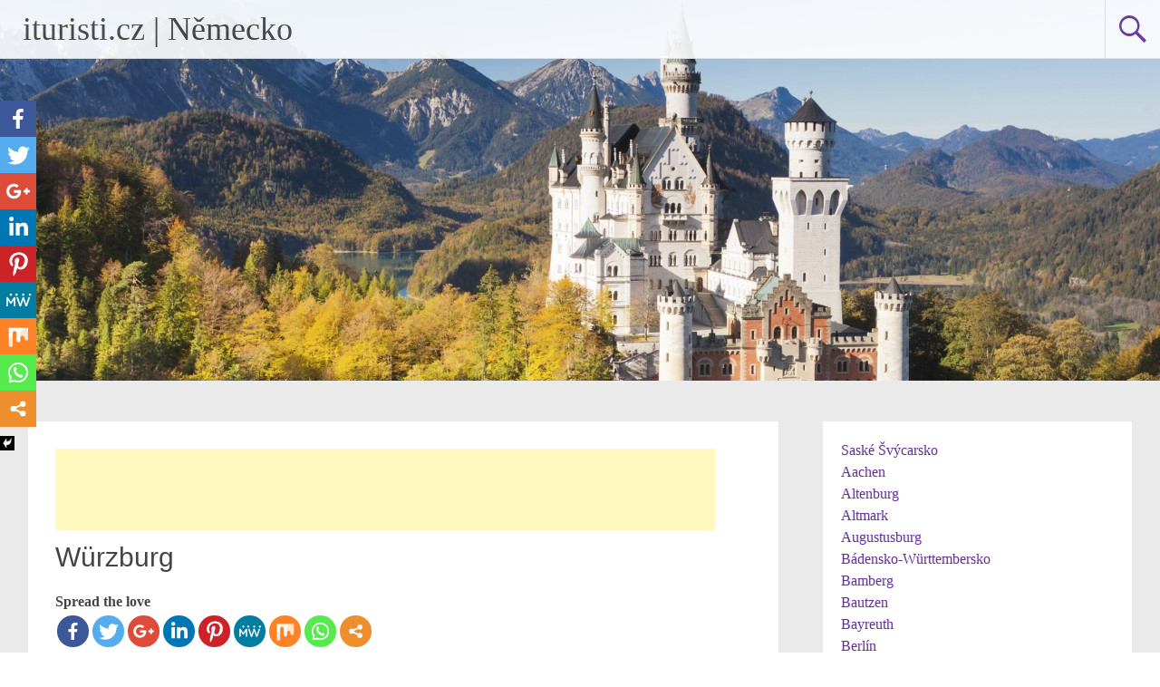

--- FILE ---
content_type: text/html; charset=UTF-8
request_url: http://www.ituristi.cz/nemecko/wurzburg/
body_size: 9400
content:
<!DOCTYPE html>
<html lang="cs-CZ" prefix="og: http://ogp.me/ns#">
<head>
<meta charset="UTF-8">
<meta name="viewport" content="width=device-width, initial-scale=1">
<meta lang="cs" name="keywords" content="Cestování, dovolená, fotky, tipy, počasí, prázdniny">
<meta name="robots" content="all">
<meta name="author" content="Internetoví turisti; mail@ituristi.cz">


<title>Würzburg - Německo</title>
<link rel="profile" href="http://gmpg.org/xfn/11">
<link rel="pingback" href="http://www.ituristi.cz/nemecko/xmlrpc.php">

<script type="text/javascript">function heateorSssLoadEvent(e) {var t=window.onload;if (typeof window.onload!="function") {window.onload=e}else{window.onload=function() {t();e()}}};	var heateorSssSharingAjaxUrl = 'http://www.ituristi.cz/nemecko/wp-admin/admin-ajax.php', heateorSssCloseIconPath = 'http://www.ituristi.cz/nemecko/wp-content/plugins/sassy-social-share/public/../images/close.png', heateorSssPluginIconPath = 'http://www.ituristi.cz/nemecko/wp-content/plugins/sassy-social-share/public/../images/logo.png', heateorSssHorizontalSharingCountEnable = 0, heateorSssVerticalSharingCountEnable = 0, heateorSssSharingOffset = -10; var heateorSssMobileStickySharingEnabled = 1;var heateorSssCopyLinkMessage = "Link copied.";var heateorSssUrlCountFetched = [], heateorSssSharesText = 'Shares', heateorSssShareText = 'Share';function heateorSssPopup(e) {window.open(e,"popUpWindow","height=400,width=600,left=400,top=100,resizable,scrollbars,toolbar=0,personalbar=0,menubar=no,location=no,directories=no,status")}</script>			<style type="text/css">
					.heateor_sss_horizontal_sharing .heateorSssSharing{
							color: #fff;
						border-width: 0px;
			border-style: solid;
			border-color: transparent;
		}
				.heateor_sss_horizontal_sharing .heateorSssTCBackground{
			color:#666;
		}
				.heateor_sss_horizontal_sharing .heateorSssSharing:hover{
						border-color: transparent;
		}
		.heateor_sss_vertical_sharing .heateorSssSharing{
							color: #fff;
						border-width: 0px;
			border-style: solid;
			border-color: transparent;
		}
				.heateor_sss_vertical_sharing .heateorSssTCBackground{
			color:#666;
		}
				.heateor_sss_vertical_sharing .heateorSssSharing:hover{
						border-color: transparent;
		}
		@media screen and (max-width:783px) {.heateor_sss_vertical_sharing{display:none!important}}div.heateor_sss_mobile_footer{display:none;}@media screen and (max-width:783px) {div.heateor_sss_bottom_sharing{width:100%!important;left:0!important;}div.heateor_sss_bottom_sharing li{width:11.111111111111% !important;}div.heateor_sss_bottom_sharing .heateorSssSharing{width: 100% !important;}div.heateor_sss_bottom_sharing div.heateorSssTotalShareCount{font-size:1em!important;line-height:28px!important}div.heateor_sss_bottom_sharing div.heateorSssTotalShareText{font-size:.7em!important;line-height:0px!important}div.heateor_sss_mobile_footer{display:block;height:40px;}.heateor_sss_bottom_sharing{padding:0!important;display:block!important;width: auto!important;bottom:-2px!important;top: auto!important;}.heateor_sss_bottom_sharing .heateor_sss_square_count{line-height: inherit;}.heateor_sss_bottom_sharing .heateorSssSharingArrow{display:none;}.heateor_sss_bottom_sharing .heateorSssTCBackground{margin-right: 1.1em !important}}			</style>
			
<!-- This site is optimized with the Yoast SEO plugin v9.5 - https://yoast.com/wordpress/plugins/seo/ -->
<link rel="canonical" href="http://www.ituristi.cz/nemecko/wurzburg/" />
<meta property="og:locale" content="cs_CZ" />
<meta property="og:type" content="article" />
<meta property="og:title" content="Würzburg - Německo" />
<meta property="og:description" content="Spread the loveVine pokryté kopce tvoří kulisu Würzburgu, viditelnou připomínkou, že jste již v pivním zemi. Město označuje začátek Romantická cesta, která vede na jih do Alp odsud, a s jeho malebném prostředí, uměleckých a architektonických skvostů a kvalitních vín, Würzburg dělá montážní start nejslavnějšího německého výlet. Většina památek je soustředěna v kompaktní, pochozí plochy &hellip;" />
<meta property="og:url" content="http://www.ituristi.cz/nemecko/wurzburg/" />
<meta property="og:site_name" content="Německo" />
<meta name="twitter:card" content="summary_large_image" />
<meta name="twitter:description" content="Spread the loveVine pokryté kopce tvoří kulisu Würzburgu, viditelnou připomínkou, že jste již v pivním zemi. Město označuje začátek Romantická cesta, která vede na jih do Alp odsud, a s jeho malebném prostředí, uměleckých a architektonických skvostů a kvalitních vín, Würzburg dělá montážní start nejslavnějšího německého výlet. Většina památek je soustředěna v kompaktní, pochozí plochy [&hellip;]" />
<meta name="twitter:title" content="Würzburg - Německo" />
<!-- / Yoast SEO plugin. -->

<link rel='dns-prefetch' href='//platform-api.sharethis.com' />
<link rel='dns-prefetch' href='//fonts.googleapis.com' />
<link rel='dns-prefetch' href='//s.w.org' />
<link rel="alternate" type="application/rss+xml" title="Německo &raquo; RSS zdroj" href="http://www.ituristi.cz/nemecko/feed/" />
<link rel="alternate" type="application/rss+xml" title="Německo &raquo; RSS komentářů" href="http://www.ituristi.cz/nemecko/comments/feed/" />
<link rel="alternate" type="application/rss+xml" title="Německo &raquo; RSS komentářů pro Würzburg" href="http://www.ituristi.cz/nemecko/wurzburg/feed/" />
		<script type="text/javascript">
			window._wpemojiSettings = {"baseUrl":"https:\/\/s.w.org\/images\/core\/emoji\/11\/72x72\/","ext":".png","svgUrl":"https:\/\/s.w.org\/images\/core\/emoji\/11\/svg\/","svgExt":".svg","source":{"concatemoji":"http:\/\/www.ituristi.cz\/nemecko\/wp-includes\/js\/wp-emoji-release.min.js?ver=5.0.22"}};
			!function(e,a,t){var n,r,o,i=a.createElement("canvas"),p=i.getContext&&i.getContext("2d");function s(e,t){var a=String.fromCharCode;p.clearRect(0,0,i.width,i.height),p.fillText(a.apply(this,e),0,0);e=i.toDataURL();return p.clearRect(0,0,i.width,i.height),p.fillText(a.apply(this,t),0,0),e===i.toDataURL()}function c(e){var t=a.createElement("script");t.src=e,t.defer=t.type="text/javascript",a.getElementsByTagName("head")[0].appendChild(t)}for(o=Array("flag","emoji"),t.supports={everything:!0,everythingExceptFlag:!0},r=0;r<o.length;r++)t.supports[o[r]]=function(e){if(!p||!p.fillText)return!1;switch(p.textBaseline="top",p.font="600 32px Arial",e){case"flag":return s([55356,56826,55356,56819],[55356,56826,8203,55356,56819])?!1:!s([55356,57332,56128,56423,56128,56418,56128,56421,56128,56430,56128,56423,56128,56447],[55356,57332,8203,56128,56423,8203,56128,56418,8203,56128,56421,8203,56128,56430,8203,56128,56423,8203,56128,56447]);case"emoji":return!s([55358,56760,9792,65039],[55358,56760,8203,9792,65039])}return!1}(o[r]),t.supports.everything=t.supports.everything&&t.supports[o[r]],"flag"!==o[r]&&(t.supports.everythingExceptFlag=t.supports.everythingExceptFlag&&t.supports[o[r]]);t.supports.everythingExceptFlag=t.supports.everythingExceptFlag&&!t.supports.flag,t.DOMReady=!1,t.readyCallback=function(){t.DOMReady=!0},t.supports.everything||(n=function(){t.readyCallback()},a.addEventListener?(a.addEventListener("DOMContentLoaded",n,!1),e.addEventListener("load",n,!1)):(e.attachEvent("onload",n),a.attachEvent("onreadystatechange",function(){"complete"===a.readyState&&t.readyCallback()})),(n=t.source||{}).concatemoji?c(n.concatemoji):n.wpemoji&&n.twemoji&&(c(n.twemoji),c(n.wpemoji)))}(window,document,window._wpemojiSettings);
		</script>
		<style type="text/css">
img.wp-smiley,
img.emoji {
	display: inline !important;
	border: none !important;
	box-shadow: none !important;
	height: 1em !important;
	width: 1em !important;
	margin: 0 .07em !important;
	vertical-align: -0.1em !important;
	background: none !important;
	padding: 0 !important;
}
</style>
<link rel='stylesheet' id='wp-block-library-css'  href='http://www.ituristi.cz/nemecko/wp-includes/css/dist/block-library/style.min.css?ver=5.0.22' type='text/css' media='all' />
<link rel='stylesheet' id='frontierpost-css'  href='http://www.ituristi.cz/nemecko/wp-content/plugins/frontier-post/frontier-post.css?ver=3.8.0' type='text/css' media='all' />
<link rel='stylesheet' id='ginger-style-css'  href='http://www.ituristi.cz/nemecko/wp-content/plugins/ginger/front/css/cookies-enabler.css?ver=5.0.22' type='text/css' media='all' />
<link rel='stylesheet' id='yasrcss-css'  href='http://www.ituristi.cz/nemecko/wp-content/plugins/yet-another-stars-rating/css/yasr.css' type='text/css' media='all' />
<style id='yasrcss-inline-css' type='text/css'>

		.star-rating {
            background-image: url("http://www.ituristi.cz/nemecko/wp-content/plugins/yet-another-stars-rating/img/star_2.svg");
        }
        .star-rating .star-value {
            background: url("http://www.ituristi.cz/nemecko/wp-content/plugins/yet-another-stars-rating/img/star_3.svg") ;
        }
	
</style>
<link rel='stylesheet' id='dashicons-css'  href='http://www.ituristi.cz/nemecko/wp-includes/css/dashicons.min.css?ver=5.0.22' type='text/css' media='all' />
<link rel='stylesheet' id='yasrcsslightscheme-css'  href='http://www.ituristi.cz/nemecko/wp-content/plugins/yet-another-stars-rating/css/yasr-table-light.css' type='text/css' media='all' />
<link rel='stylesheet' id='radiate-style-css'  href='http://www.ituristi.cz/nemecko/wp-content/themes/radiate/style.css?ver=5.0.22' type='text/css' media='all' />
<link rel='stylesheet' id='radiate-google-fonts-css'  href='//fonts.googleapis.com/css?family=Roboto%7CMerriweather%3A400%2C300&#038;ver=5.0.22' type='text/css' media='all' />
<link rel='stylesheet' id='heateor_sss_frontend_css-css'  href='http://www.ituristi.cz/nemecko/wp-content/plugins/sassy-social-share/public/css/sassy-social-share-public.css?ver=3.2.12' type='text/css' media='all' />
<link rel='stylesheet' id='heateor_sss_sharing_default_svg-css'  href='http://www.ituristi.cz/nemecko/wp-content/plugins/sassy-social-share/admin/css/sassy-social-share-svg.css?ver=3.2.12' type='text/css' media='all' />
<script type='text/javascript' src='http://www.ituristi.cz/nemecko/wp-content/plugins/ginger/addon/analytics/gingeranalytics.min.js?ver=5.0.22'></script>
<script type='text/javascript' src='http://www.ituristi.cz/nemecko/wp-content/plugins/ginger/front/js/cookies-enabler.min.js?ver=5.0.22'></script>
<script type='text/javascript' src='http://www.ituristi.cz/nemecko/wp-includes/js/jquery/jquery.js?ver=1.12.4'></script>
<script type='text/javascript' src='http://www.ituristi.cz/nemecko/wp-includes/js/jquery/jquery-migrate.min.js?ver=1.4.1'></script>
<script type='text/javascript' src='//platform-api.sharethis.com/js/sharethis.js#product=ga'></script>
<link rel='https://api.w.org/' href='http://www.ituristi.cz/nemecko/wp-json/' />
<link rel="EditURI" type="application/rsd+xml" title="RSD" href="http://www.ituristi.cz/nemecko/xmlrpc.php?rsd" />
<link rel="wlwmanifest" type="application/wlwmanifest+xml" href="http://www.ituristi.cz/nemecko/wp-includes/wlwmanifest.xml" /> 
<meta name="generator" content="WordPress 5.0.22" />
<link rel='shortlink' href='http://www.ituristi.cz/nemecko/?p=109' />
<link rel="alternate" type="application/json+oembed" href="http://www.ituristi.cz/nemecko/wp-json/oembed/1.0/embed?url=http%3A%2F%2Fwww.ituristi.cz%2Fnemecko%2Fwurzburg%2F" />
<link rel="alternate" type="text/xml+oembed" href="http://www.ituristi.cz/nemecko/wp-json/oembed/1.0/embed?url=http%3A%2F%2Fwww.ituristi.cz%2Fnemecko%2Fwurzburg%2F&#038;format=xml" />
            <script type="text/javascript">
        var ginger_logger = "Y";
        var ginger_logger_url = "http://www.ituristi.cz/nemecko";
        var current_url = "http://www.ituristi.cz/nemecko/wurzburg/";

        function gingerAjaxLogTime(status) {
            var xmlHttp = new XMLHttpRequest();
            var parameters = "ginger_action=time";
            var url= ginger_logger_url + "?" + parameters;
            xmlHttp.open("GET", url, true);

            //Black magic paragraph
            xmlHttp.setRequestHeader("Content-type", "application/x-www-form-urlencoded");

            xmlHttp.onreadystatechange = function() {
                if(xmlHttp.readyState == 4 && xmlHttp.status == 200) {
                    var time = xmlHttp.responseText;
                    gingerAjaxLogger(time, status);
                }
            }

            xmlHttp.send(parameters);
        }

        function gingerAjaxLogger(ginger_logtime, status) {
            console.log(ginger_logtime);
            var xmlHttp = new XMLHttpRequest();
            var parameters = "ginger_action=log&time=" + ginger_logtime + "&url=" + current_url + "&status=" + status;
            var url= ginger_logger_url + "?" + parameters;
            //console.log(url);
            xmlHttp.open("GET", url, true);

            //Black magic paragraph
            xmlHttp.setRequestHeader("Content-type", "application/x-www-form-urlencoded");

            xmlHttp.send(parameters);
        }

    </script>
    		
		<style type="text/css" id="custom-header-css">
		#parallax-bg { background-image: url('http://www.ituristi.cz/nemecko/wp-content/uploads/sites/36/cropped-138960570-1680x460.jpg'); background-repeat: no-repeat; background-position: center top; background-attachment: scroll; } #masthead { margin-bottom: 420px; } 
		@media only screen and (max-width: 600px) { #masthead { margin-bottom: 352px; }  }
		</style>
				<style type="text/css" id="custom-background-css">
		body.custom-background { background: none !important; } #content { background-color: #EAEAEA; }
		</style>
			<style type="text/css">
			blockquote { border-color: #EAEAEA #EAEAEA #EAEAEA #632E9B; }
			a { color: #632E9B; }
			.site-title a:hover { color: #632E9B; }
			.main-navigation a:hover, .main-navigation ul li.current-menu-item a, .main-navigation ul li.current_page_ancestor a, .main-navigation ul li.current-menu-ancestor a, .main-navigation ul li.current_page_item a, .main-navigation ul li:hover > a { background-color: #632E9B; }
			.main-navigation ul li ul li a:hover, .main-navigation ul li ul li:hover > a, .main-navigation ul li.current-menu-item ul li a:hover { background-color: #632E9B; }
			#masthead .search-form { background-color: #632E9B; }
			.header-search-icon:before { color: #632E9B; }
			button, input[type="button"], input[type="reset"], input[type="submit"] { 	background-color: #632E9B; }
			#content .entry-title a:hover { color: #632E9B; }
			.entry-meta span:hover { color: #632E9B; }
			#content .entry-meta span a:hover { color: #632E9B; }
			#content .comments-area article header cite a:hover, #content .comments-area a.comment-edit-link:hover, #content .comments-area a.comment-permalink:hover { color: #632E9B; }
			.comments-area .comment-author-link a:hover { color: #632E9B; }
			.comment .comment-reply-link:hover { color: #632E9B; }
			.site-header .menu-toggle { color: #632E9B; }
			.site-header .menu-toggle:hover { color: #632E9B; }
			.main-small-navigation li:hover { background: #632E9B; }
			.main-small-navigation ul > .current_page_item, .main-small-navigation ul > .current-menu-item { background: #632E9B; }
			.main-small-navigation ul li ul li a:hover, .main-small-navigation ul li ul li:hover > a, .main-small-navigation ul li.current-menu-item ul li a:hover { background-color: #632E9B; }
			#featured_pages a.more-link:hover { border-color:#632E9B; color:#632E9B; }
			a#back-top:before { background-color:#632E9B; }</style>
		<style type="text/css"></style>
	<link rel="shortcut icon" href="/favicon.jpg">
</head>

<body class="page-template-default page page-id-109">
<div id="parallax-bg"></div>
<div id="page" class="hfeed site">
		<header id="masthead" class="site-header" role="banner">
		<div class="header-wrap clearfix">
			<div class="site-branding">
				<div class="site-title">
        <a href="http://www.ituristi.cz">ituristi.cz</a> |
        <a href="http://www.ituristi.cz/nemecko/" title="Německo">Německo</a></div>
				<h2 class="site-description">Další nový web v rámci sítě ituristi sites</h2>
			</div>

			<div class="header-search-icon"></div>
			<form role="search" method="get" class="search-form" action="http://www.ituristi.cz/nemecko/">
	<label>
		<span class="screen-reader-text">Search for:</span>
		<input type="search" class="search-field" placeholder="Search &hellip;" value="" name="s">
	</label>
	<input type="submit" class="search-submit" value="Search">
</form>
	

			<nav id="site-navigation" class="main-navigation" role="navigation">

				<a class="skip-link screen-reader-text" href="#content">Skip to content</a>

							</nav><!-- #site-navigation -->				
		</div><!-- .inner-wrap header-wrap -->
	</header><!-- #masthead -->

	<div id="content" class="site-content">
		<div class="inner-wrap">
	<div id="primary" class="content-area">
		<main id="main" class="site-main" role="main">


			
				
<article id="post-109" class="post-109 page type-page status-publish hentry">
<script async src="//pagead2.googlesyndication.com/pagead/js/adsbygoogle.js"></script>
<!-- článek -->
<ins class="adsbygoogle"
     style="display:inline-block;width:728px;height:90px"
     data-ad-client="ca-pub-1968446531498133"
     data-ad-slot="7532614609"></ins>
<script>
(adsbygoogle = window.adsbygoogle || []).push({});
</script>
	<header class="entry-header">
		<h1 class="entry-title">Würzburg</h1>
	</header><!-- .entry-header -->

	<div class="entry-content">

		<div class='heateorSssClear'></div><div  class='heateor_sss_sharing_container heateor_sss_horizontal_sharing' heateor-sss-data-href='http://www.ituristi.cz/nemecko/wurzburg/'><div class='heateor_sss_sharing_title' style="font-weight:bold" >Spread the love</div><ul  class="heateor_sss_sharing_ul"><li class="heateorSssSharingRound"><i style="width:35px;height:35px;border-radius:999px;" alt="Facebook" Title="Facebook" class="heateorSssSharing heateorSssFacebookBackground" onclick='heateorSssPopup("https://www.facebook.com/sharer/sharer.php?u=http%3A%2F%2Fwww.ituristi.cz%2Fnemecko%2Fwurzburg%2F")'><ss style="display:block;border-radius:999px;" class="heateorSssSharingSvg heateorSssFacebookSvg"></ss></i></li><li class="heateorSssSharingRound"><i style="width:35px;height:35px;border-radius:999px;" alt="Twitter" Title="Twitter" class="heateorSssSharing heateorSssTwitterBackground" onclick='heateorSssPopup("http://twitter.com/intent/tweet?text=W%C3%BCrzburg&url=http%3A%2F%2Fwww.ituristi.cz%2Fnemecko%2Fwurzburg%2F")'><ss style="display:block;border-radius:999px;" class="heateorSssSharingSvg heateorSssTwitterSvg"></ss></i></li><li class="heateorSssSharingRound"><i style="width:35px;height:35px;border-radius:999px;" alt="Google plus" Title="Google plus" class="heateorSssSharing heateorSssGoogleplusBackground" onclick='heateorSssPopup("https://plus.google.com/share?url=http%3A%2F%2Fwww.ituristi.cz%2Fnemecko%2Fwurzburg%2F")'><ss style="display:block;border-radius:999px;" class="heateorSssSharingSvg heateorSssGoogleplusSvg"></ss></i></li><li class="heateorSssSharingRound"><i style="width:35px;height:35px;border-radius:999px;" alt="Linkedin" Title="Linkedin" class="heateorSssSharing heateorSssLinkedinBackground" onclick='heateorSssPopup("http://www.linkedin.com/shareArticle?mini=true&url=http%3A%2F%2Fwww.ituristi.cz%2Fnemecko%2Fwurzburg%2F&title=W%C3%BCrzburg")'><ss style="display:block;border-radius:999px;" class="heateorSssSharingSvg heateorSssLinkedinSvg"></ss></i></li><li class="heateorSssSharingRound"><i style="width:35px;height:35px;border-radius:999px;" alt="Pinterest" Title="Pinterest" class="heateorSssSharing heateorSssPinterestBackground" onclick="javascript:void( (function() {var e=document.createElement('script' );e.setAttribute('type','text/javascript' );e.setAttribute('charset','UTF-8' );e.setAttribute('src','//assets.pinterest.com/js/pinmarklet.js?r='+Math.random()*99999999);document.body.appendChild(e)})());"><ss style="display:block;border-radius:999px;" class="heateorSssSharingSvg heateorSssPinterestSvg"></ss></i></li><li class="heateorSssSharingRound"><i style="width:35px;height:35px;border-radius:999px;" alt="MeWe" Title="MeWe" class="heateorSssSharing heateorSssMeWeBackground" onclick='heateorSssPopup("https://mewe.com/share?link=http%3A%2F%2Fwww.ituristi.cz%2Fnemecko%2Fwurzburg%2F")'><ss style="display:block;border-radius:999px;" class="heateorSssSharingSvg heateorSssMeWeSvg"></ss></i></li><li class="heateorSssSharingRound"><i style="width:35px;height:35px;border-radius:999px;" alt="Mix" Title="Mix" class="heateorSssSharing heateorSssMixBackground" onclick='heateorSssPopup("https://mix.com/mixit?url=http%3A%2F%2Fwww.ituristi.cz%2Fnemecko%2Fwurzburg%2F")'><ss style="display:block;border-radius:999px;" class="heateorSssSharingSvg heateorSssMixSvg"></ss></i></li><li class="heateorSssSharingRound"><i style="width:35px;height:35px;border-radius:999px;" alt="Whatsapp" Title="Whatsapp" class="heateorSssSharing heateorSssWhatsappBackground"><a  href="https://api.whatsapp.com/send?text=W%C3%BCrzburg http%3A%2F%2Fwww.ituristi.cz%2Fnemecko%2Fwurzburg%2F" rel="nofollow noopener" target="_blank"><ss style="display:block" class="heateorSssSharingSvg heateorSssWhatsappSvg"></ss></a></i></li><li class="heateorSssSharingRound"><i style="width:35px;height:35px;border-radius:999px;" title="More" alt="More" class="heateorSssSharing heateorSssMoreBackground" onclick="heateorSssMoreSharingPopup(this, 'http://www.ituristi.cz/nemecko/wurzburg/', 'W%C3%BCrzburg', '' )" ><ss style="display:block" class="heateorSssSharingSvg heateorSssMoreSvg"></ss></i></li></ul><div class="heateorSssClear"></div></div><div class='heateorSssClear'></div><p><span class="notranslate">Vine pokryté kopce tvoří kulisu <strong>Würzburgu,</strong> viditelnou připomínkou, že jste již v pivním zemi.</span> <span class="notranslate">Město označuje začátek <strong>Romantická cesta,</strong> která vede na jih do Alp odsud, a s jeho malebném prostředí, uměleckých a architektonických skvostů a kvalitních vín, Würzburg dělá montážní start nejslavnějšího německého výlet.</span> <span class="notranslate">Většina památek je soustředěna v kompaktní, pochozí plochy mezi Residenz a <strong>Mohanu,</strong> ale budete muset přejít Alte Mainbrucke získat klasický pohled na Altstadt pinnacled panorama.</span> <span class="notranslate">Rovněž si nesmíte nechat ujít, je<strong>Marienberg pevnosti,</strong> tyčící se nad vinohrady na opačné straně řeky.</span></p>
<h2><span class="notranslate">Stručná historie <strong>Würzburgu</strong></span></h2>
<p><span class="notranslate">Centrum franského vinařského průmyslu byl po staletí dominuje biskupství založil anglický misijní St Boniface do 742 nl, a, stejně jako v Bamberku, její princ-biskupové ovládal duchovní i světskou moc.</span> <span class="notranslate">V pozdní patnácté a brzy šestnácté století město pěstovat talent &#8211; a zároveň nakonec odmítat revoluční politiku &#8211; master řezbáře Tilman Riemenschneider.</span> <span class="notranslate">V osmnáctém století dvě knížata biskupové luxusního-milující Schörnborn dynastie byl zodpovědný za uvedení do provozu město je největší památka &#8211; a bavorského nejvelkolepější palác &#8211; <strong>Residenz,</strong> nyní na seznam světového dědictví UNESCO.</span> <span class="notranslate">Strašný škoda navštívilo na Würzburg od britské Royal Air Force 16. března 1945, kdy město bylo muka tím bouři, která spotřebovala Altstadt a zabil pět tisíc lidí;</span> <span class="notranslate">destrukce byla tak silná, město bylo později nazván &#8222;Grave nad Mohanem&#8220;.</span> <span class="notranslate">Odůvodnění razii odvozené pravděpodobně z města železničního uzlu, i když to už dávno na seznamu měst, vyčleněných na útok na žádný konkrétní důvod jiný, než je jejich velikost.</span> <span class="notranslate">Po válce, Würzburg zpět s pozoruhodným úspěchem, a jeho válkou poškozené památky pomalu a pečlivě obnoveny nebo přestavěna.</span></p>
<script type="application/ld+json">{"@context":"http:\/\/schema.org\/"}</script><div class='heateor_sss_sharing_container heateor_sss_vertical_sharing heateor_sss_bottom_sharing' style='width:44px;left: -10px;top: 100px;-webkit-box-shadow:none;box-shadow:none;' heateor-sss-data-href='http://www.ituristi.cz/nemecko/wurzburg/'><ul  class="heateor_sss_sharing_ul"><li class=""><i style="width:40px;height:40px;margin:0;" alt="Facebook" Title="Facebook" class="heateorSssSharing heateorSssFacebookBackground" onclick='heateorSssPopup("https://www.facebook.com/sharer/sharer.php?u=http%3A%2F%2Fwww.ituristi.cz%2Fnemecko%2Fwurzburg%2F")'><ss style="display:block;" class="heateorSssSharingSvg heateorSssFacebookSvg"></ss></i></li><li class=""><i style="width:40px;height:40px;margin:0;" alt="Twitter" Title="Twitter" class="heateorSssSharing heateorSssTwitterBackground" onclick='heateorSssPopup("http://twitter.com/intent/tweet?text=W%C3%BCrzburg&url=http%3A%2F%2Fwww.ituristi.cz%2Fnemecko%2Fwurzburg%2F")'><ss style="display:block;" class="heateorSssSharingSvg heateorSssTwitterSvg"></ss></i></li><li class=""><i style="width:40px;height:40px;margin:0;" alt="Google plus" Title="Google plus" class="heateorSssSharing heateorSssGoogleplusBackground" onclick='heateorSssPopup("https://plus.google.com/share?url=http%3A%2F%2Fwww.ituristi.cz%2Fnemecko%2Fwurzburg%2F")'><ss style="display:block;" class="heateorSssSharingSvg heateorSssGoogleplusSvg"></ss></i></li><li class=""><i style="width:40px;height:40px;margin:0;" alt="Linkedin" Title="Linkedin" class="heateorSssSharing heateorSssLinkedinBackground" onclick='heateorSssPopup("http://www.linkedin.com/shareArticle?mini=true&url=http%3A%2F%2Fwww.ituristi.cz%2Fnemecko%2Fwurzburg%2F&title=W%C3%BCrzburg")'><ss style="display:block;" class="heateorSssSharingSvg heateorSssLinkedinSvg"></ss></i></li><li class=""><i style="width:40px;height:40px;margin:0;" alt="Pinterest" Title="Pinterest" class="heateorSssSharing heateorSssPinterestBackground" onclick="javascript:void( (function() {var e=document.createElement('script' );e.setAttribute('type','text/javascript' );e.setAttribute('charset','UTF-8' );e.setAttribute('src','//assets.pinterest.com/js/pinmarklet.js?r='+Math.random()*99999999);document.body.appendChild(e)})());"><ss style="display:block;" class="heateorSssSharingSvg heateorSssPinterestSvg"></ss></i></li><li class=""><i style="width:40px;height:40px;margin:0;" alt="MeWe" Title="MeWe" class="heateorSssSharing heateorSssMeWeBackground" onclick='heateorSssPopup("https://mewe.com/share?link=http%3A%2F%2Fwww.ituristi.cz%2Fnemecko%2Fwurzburg%2F")'><ss style="display:block;" class="heateorSssSharingSvg heateorSssMeWeSvg"></ss></i></li><li class=""><i style="width:40px;height:40px;margin:0;" alt="Mix" Title="Mix" class="heateorSssSharing heateorSssMixBackground" onclick='heateorSssPopup("https://mix.com/mixit?url=http%3A%2F%2Fwww.ituristi.cz%2Fnemecko%2Fwurzburg%2F")'><ss style="display:block;" class="heateorSssSharingSvg heateorSssMixSvg"></ss></i></li><li class=""><i style="width:40px;height:40px;margin:0;" alt="Whatsapp" Title="Whatsapp" class="heateorSssSharing heateorSssWhatsappBackground"><a  href="https://api.whatsapp.com/send?text=W%C3%BCrzburg http%3A%2F%2Fwww.ituristi.cz%2Fnemecko%2Fwurzburg%2F" rel="nofollow noopener" target="_blank"><ss style="display:block" class="heateorSssSharingSvg heateorSssWhatsappSvg"></ss></a></i></li><li class=""><i style="width:40px;height:40px;margin:0;" title="More" alt="More" class="heateorSssSharing heateorSssMoreBackground" onclick="heateorSssMoreSharingPopup(this, 'http://www.ituristi.cz/nemecko/wurzburg/', 'W%C3%BCrzburg', '' )" ><ss style="display:block" class="heateorSssSharingSvg heateorSssMoreSvg"></ss></i></li></ul><div class="heateorSssClear"></div></div>			</div><!-- .entry-content -->
	</article><!-- #post-## -->

				
			
		</main><!-- #main -->
	</div><!-- #primary -->

	<div id="secondary" class="widget-area" role="complementary">
				<aside id="text-2" class="widget widget_text">			<div class="textwidget"><a href="http://www.ituristi.cz/nemecko/saske-svycarsko/">Saské Švýcarsko</a><br />

<a href="http://www.ituristi.cz/nemecko/aachen/">Aachen</a><br />

<a href="http://www.ituristi.cz/nemecko/altenburg/">Altenburg</a><br />

<a href="http://www.ituristi.cz/nemecko/altmark/">Altmark</a><br />

<a href="http://www.ituristi.cz/nemecko/augustusburg/">Augustusburg</a><br />

<a href="http://www.ituristi.cz/nemecko/badensko-wurttembersko/">Bádensko-Württembersko</a><br />

<a href="http://www.ituristi.cz/nemecko/bamberg/">Bamberg</a><br />

<a href="http://www.ituristi.cz/nemecko/bautzen/">Bautzen</a><br />

<a href="http://www.ituristi.cz/nemecko/bayreuth/">Bayreuth</a><br />

<a href="http://www.ituristi.cz/nemecko/berlin/">Berlín</a><br />

<a href="http://www.ituristi.cz/nemecko/bodensee/">Bodensee</a><br />

<a href="http://www.ituristi.cz/nemecko/bonn/">Bonn</a><br />

<a href="http://www.ituristi.cz/nemecko/bremy/">Brémy</a><br />

<a href="http://www.ituristi.cz/nemecko/bruhl/">Brühl</a><br />

<a href="http://www.ituristi.cz/nemecko/celle/">Celle</a><br />

<a href="http://www.ituristi.cz/nemecko/cerny-les/">Černý Les</a><br />

<a href="http://www.ituristi.cz/nemecko/chemnitz/">Chemnitz</a><br />

<a href="http://www.ituristi.cz/nemecko/coburg/">Coburg</a><br />

<a href="http://www.ituristi.cz/nemecko/colditz/">Colditz</a><br />

<a href="http://www.ituristi.cz/nemecko/dessau/">Dessau</a><br />

<a href="http://www.ituristi.cz/nemecko/dinkelsbuhl/">Dinkelsbühl</a><br />

<a href="http://www.ituristi.cz/nemecko/dolni-poryni/">Dolní Porýní</a><br />

<a href="http://www.ituristi.cz/nemecko/dolni-sasko/">Dolní Sasko</a><br />

<a href="http://www.ituristi.cz/nemecko/dortmund/">Dortmund</a><br />

<a href="http://www.ituristi.cz/nemecko/drazdany/">Drážďany</a><br />

<a href="http://www.ituristi.cz/nemecko/durynsko/">Durynsko</a><br />

<a href="http://www.ituristi.cz/nemecko/durynsky-les/">Durynský les</a><br />

<a href="http://www.ituristi.cz/nemecko/dusseldorf/">Düsseldorf</a><br />

<a href="http://www.ituristi.cz/nemecko/eisenach/">Eisenach</a><br />

<a href="http://www.ituristi.cz/nemecko/erfurt/">Erfurt</a><br />

<a href="http://www.ituristi.cz/nemecko/erzgebirge/">Erzgebirge</a><br />

<a href="http://www.ituristi.cz/nemecko/essen/">Essen</a><br />

<a href="http://www.ituristi.cz/nemecko/flensburg/">Flensburg</a><br />

<a href="http://www.ituristi.cz/nemecko/gedenkstatte-sachsenhausen/">Gedenkstätte Sachsenhausen</a><br />

<a href="http://www.ituristi.cz/nemecko/gorlitz/">Görlitz</a><br />

<a href="http://www.ituristi.cz/nemecko/goslar/">Goslar</a><br />

<a href="http://www.ituristi.cz/nemecko/gotha/">Gotha</a><br />

<a href="http://www.ituristi.cz/nemecko/halle/">Halle</a><br />

<a href="http://www.ituristi.cz/nemecko/hamburg/">Hamburg</a><br />

<a href="http://www.ituristi.cz/nemecko/hameln/">Hameln</a><br />

<a href="http://www.ituristi.cz/nemecko/hannover/">Hannover</a><br />

<a href="http://www.ituristi.cz/nemecko/harzu/">Harzu</a><br />

<a href="http://www.ituristi.cz/nemecko/heidelberg/">Heidelberg</a><br />

<a href="http://www.ituristi.cz/nemecko/jena/">Jena</a><br />

<a href="http://www.ituristi.cz/nemecko/karlsruhe/">Karlsruhe</a><br />

<a href="http://www.ituristi.cz/nemecko/kiel/">Kiel</a><br />

<a href="http://www.ituristi.cz/nemecko/kloster-banz/">Kloster Banz</a><br />

<a href="http://www.ituristi.cz/nemecko/kyffhauser/">Kyffhäuser</a><br />

<a href="http://www.ituristi.cz/nemecko/leipzig/">Leipzig</a><br />

<a href="http://www.ituristi.cz/nemecko/lutherstadt-eisleben/">Lutherstadt Eisleben</a><br />

<a href="http://www.ituristi.cz/nemecko/lutherstadt-wittenberg/">Lutherstadt Wittenberg</a><br />

<a href="http://www.ituristi.cz/nemecko/magdeburg/">Magdeburg</a><br />

<a href="http://www.ituristi.cz/nemecko/markische-schweiz/">Märkische Schweiz</a><br />

<a href="http://www.ituristi.cz/nemecko/meissen/">Meissen</a><br />

<a href="http://www.ituristi.cz/nemecko/meklenbursko-predni-pomoransko/">Meklenbursko-Přední Pomořansko</a><br />

<a href="http://www.ituristi.cz/nemecko/mnichov-a-centralni-bavorsko/">Mnichov a centrální Bavorsko</a><br />

<a href="http://www.ituristi.cz/nemecko/muhlhausen/">Muhlhausen</a><br />

<a href="http://www.ituristi.cz/nemecko/munster/">Munster</a><br />

<a href="http://www.ituristi.cz/nemecko/naumburg/">Naumburg</a><br />

<a href="http://www.ituristi.cz/nemecko/40-2/">Německo</a><br />

<a href="http://www.ituristi.cz/nemecko/nordlingen/">Nördlingen</a><br />

<a href="http://www.ituristi.cz/nemecko/norimberk/">Norimberk</a><br />

<a href="http://www.ituristi.cz/nemecko/okoli-drazdan/">Okolí Drážďan</a><br />

<a href="http://www.ituristi.cz/nemecko/poryni-falc-a-sarsko/">Porýní-Falc a Sársko</a><br />

<a href="http://www.ituristi.cz/nemecko/postdam/">Postdam</a><br />

<a href="http://www.ituristi.cz/nemecko/quedlinburg/">Quedlinburg</a><br />

<a href="http://www.ituristi.cz/nemecko/ratuzeburg/">Ratuzeburg</a><br />

<a href="http://www.ituristi.cz/nemecko/rheinsberg/">Rheinsberg</a><br />

<a href="http://www.ituristi.cz/nemecko/rostock/">Rostock</a><br />

<a href="http://www.ituristi.cz/nemecko/rugen/">RÜGEN</a><br />

<a href="http://www.ituristi.cz/nemecko/sasko/">Sasko</a><br />

<a href="http://www.ituristi.cz/nemecko/sasko-anhaltsko/">Sasko-Anhaltsko</a><br />

<a href="http://www.ituristi.cz/nemecko/schleswig/">Schleswig</a><br />

<a href="http://www.ituristi.cz/nemecko/schorfheide/">Schorfheide</a><br />

<a href="http://www.ituristi.cz/nemecko/schwerin/">Schwerin</a><br />

<a href="http://www.ituristi.cz/nemecko/severni-bavorsko/">Severní Bavorsko</a><br />

<a href="http://www.ituristi.cz/nemecko/severni-poryni-vestfalsko/">Severní porýní – Vestfalsko</a><br />

<a href="http://www.ituristi.cz/nemecko/slesvicko-holstynsko/">Šlesvicko-Holštýnsko</a><br />

<a href="http://www.ituristi.cz/nemecko/spreewald/">Spreewald</a><br />

<a href="http://www.ituristi.cz/nemecko/stralsund/">Stralsund</a><br />

<a href="http://www.ituristi.cz/nemecko/stuttgart/">Stuttgart</a><br />

<a href="http://www.ituristi.cz/nemecko/tubingen/">TÜBINGEN</a><br />

<a href="http://www.ituristi.cz/nemecko/udoli-saale/">Údolí Saale</a><br />

<a href="http://www.ituristi.cz/nemecko/ulm/">ULM</a><br />

<a href="http://www.ituristi.cz/nemecko/vychodni-bavorsko/">Východní Bavorsko</a><br />

<a href="http://www.ituristi.cz/nemecko/weimar/">Weimar</a><br />

<a href="http://www.ituristi.cz/nemecko/wolfsburg/">Wolfsburg</a><br />

<a href="http://www.ituristi.cz/nemecko/wurzburg/">Würzburg</a><br />

<a href="http://www.ituristi.cz/nemecko/zwickau/">Zwickau</a></div>
		</aside>	</div><!-- #secondary -->

		</div><!-- .inner-wrap -->
	</div><!-- #content -->

	<footer id="colophon" class="site-footer" role="contentinfo">
		<div class="site-info">
    <a href="http://www.toplist.sk/stat/1257284"><script language="JavaScript" type="text/javascript">
<!--
document.write('<img src="http://toplist.sk/dot.asp?id=1257284&http='+escape(top.document.referrer)+'&t='+escape(document.title)+
'&wi='+escape(window.screen.width)+'&he='+escape(window.screen.height)+'" width="1" height="1" border=0 alt="TOPlist" />');
//--></script><noscript><img src="http://toplist.sk/dot.asp?id=1257284" border="0"
alt="TOPlist" width="1" height="1" /></noscript></a> 
						Proudly  powered by 			<a href="http://wordpress.org/" rel="generator">WordPress</a>
			<span class="sep"> | </span>
			Theme: Radiate by <a href="http://themegrill.com/" rel="designer">ThemeGrill</a>.		</div><!-- .site-info -->
	</footer><!-- #colophon -->
</div><!-- #page -->

<script>
    jQuery(document).ready(function () {
		jQuery.post('http://www.ituristi.cz/nemecko?ga_action=googleanalytics_get_script', {action: 'googleanalytics_get_script'}, function(response) {
			var s = document.createElement("script");
			s.type = "text/javascript";
			s.innerHTML = response;
			jQuery("head").append(s);
		});
    });
</script><script type='text/javascript' src='http://www.ituristi.cz/nemecko/wp-content/plugins/yet-another-stars-rating/js/rater-js.js?ver=0.6.0'></script>
<script type='text/javascript'>
/* <![CDATA[ */
var yasrCommonData = {"postid":"109","ajaxurl":"http:\/\/www.ituristi.cz\/nemecko\/wp-admin\/admin-ajax.php","loggedUser":"","visitorStatsEnabled":null,"tooltipValues":["\u0161patn\u00fd","slab\u00fd","ok","dobr\u00fd","super"],"loaderHtml":"<div id=\"loader-visitor-rating\" style=\"display: inline\">\u00a0  <img src=http:\/\/www.ituristi.cz\/nemecko\/wp-content\/plugins\/yet-another-stars-rating\/img\/loader.gif title=\"yasr-loader\" alt=\"yasr-loader\"><\/div>"};
/* ]]> */
</script>
<script type='text/javascript' src='http://www.ituristi.cz/nemecko/wp-content/plugins/yet-another-stars-rating/js/yasr-front.js?ver=1.0.0'></script>
<script type='text/javascript' src='http://www.ituristi.cz/nemecko/wp-content/plugins/yet-another-stars-rating/js/tippy.all.min.js?ver=3.2.0'></script>
<script type='text/javascript' src='http://www.ituristi.cz/nemecko/wp-content/themes/radiate/js/navigation.js?ver=20120206'></script>
<script type='text/javascript' src='http://www.ituristi.cz/nemecko/wp-content/themes/radiate/js/skip-link-focus-fix.js?ver=20130115'></script>
<script type='text/javascript'>
/* <![CDATA[ */
var radiateScriptParam = {"radiate_image_link":"http:\/\/www.ituristi.cz\/nemecko\/wp-content\/uploads\/sites\/36\/cropped-138960570-1680x460.jpg"};
/* ]]> */
</script>
<script type='text/javascript' src='http://www.ituristi.cz/nemecko/wp-content/themes/radiate/js/custom.js?ver=5.0.22'></script>
<script type='text/javascript' src='http://www.ituristi.cz/nemecko/wp-content/plugins/sassy-social-share/public/js/sassy-social-share-public.js?ver=3.2.12'></script>
<script type='text/javascript' src='http://www.ituristi.cz/nemecko/wp-includes/js/wp-embed.min.js?ver=5.0.22'></script>
    
</body>
</html>

--- FILE ---
content_type: text/html; charset=utf-8
request_url: https://www.google.com/recaptcha/api2/aframe
body_size: 267
content:
<!DOCTYPE HTML><html><head><meta http-equiv="content-type" content="text/html; charset=UTF-8"></head><body><script nonce="jv9bWcw_HMi8wArlkFsT2w">/** Anti-fraud and anti-abuse applications only. See google.com/recaptcha */ try{var clients={'sodar':'https://pagead2.googlesyndication.com/pagead/sodar?'};window.addEventListener("message",function(a){try{if(a.source===window.parent){var b=JSON.parse(a.data);var c=clients[b['id']];if(c){var d=document.createElement('img');d.src=c+b['params']+'&rc='+(localStorage.getItem("rc::a")?sessionStorage.getItem("rc::b"):"");window.document.body.appendChild(d);sessionStorage.setItem("rc::e",parseInt(sessionStorage.getItem("rc::e")||0)+1);localStorage.setItem("rc::h",'1769381845887');}}}catch(b){}});window.parent.postMessage("_grecaptcha_ready", "*");}catch(b){}</script></body></html>